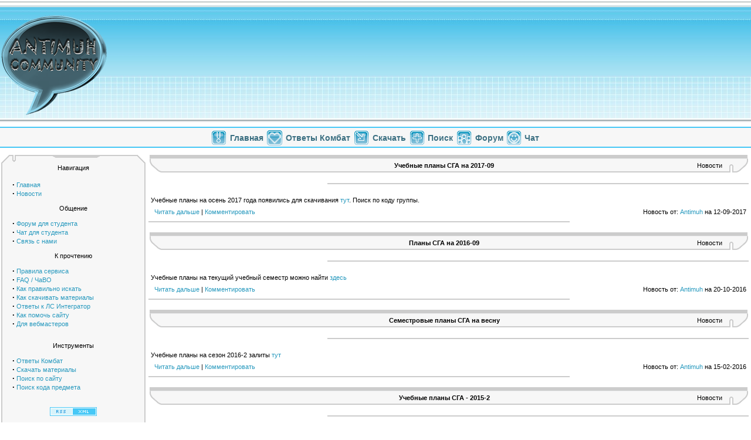

--- FILE ---
content_type: text/html; charset=UTF-8
request_url: https://antimuh.ru/news
body_size: 5522
content:
<!DOCTYPE HTML PUBLIC "-//W3C//DTD HTML 4.01 Transitional//EN">
<html>
<head>
<title>СГА ответы Комбат бесплатно - Главная</title>
<base href="https://antimuh.ru">
<META HTTP-EQUIV="Content-Type" CONTENT="text/html; charset=utf-8">
<META HTTP-EQUIV="EXPIRES" CONTENT="Fri, 16 Jan 2026 20:18:24 GMT">
<META NAME="RESOURCE-TYPE" CONTENT="DOCUMENT">
<META NAME="DISTRIBUTION" CONTENT="GLOBAL">
<META NAME="AUTHOR" CONTENT="СГА ответы Комбат бесплатно">
<META NAME="COPYRIGHT" CONTENT="Copyright (c) 2026 by ANTIMUH.RU">
<META NAME="KEYWORDS" CONTENT="СГА, комбат, ответы, бесплатно, тесты, творческая, курсовая, дипломная, шпаргалка, ВКР, ГОС, МТ, ЭЭ, ЭКЗ, ТБПД, ГТ, Т-Т, СЛ, LS">
<META NAME="DESCRIPTION" CONTENT="ANTIMUH.RU - Все для студента СГА. Большой бесплатный архив ответов на тесты и экзамены СГА по системе Комбат, шпаргалок к ГОСам, курсовых, дипломных ВКР, творческих работ, теле-эссе, а также отчетов по практике">
<META NAME="ROBOTS" CONTENT="INDEX, FOLLOW">
<META NAME="REVISIT-AFTER" CONTENT="1 DAYS">
<META NAME="RATING" CONTENT="GENERAL">
<LINK REL="StyleSheet" HREF="/themes/antimuh/style/style.css" TYPE="text/css">
<LINK REL="alternate" type="application/rss+xml" title=":: ANTIMUH.RU :: - Все для студента СГА, СГУ, СГИ (RSS 2.0)" href="https://antimuh.ru/rss">
<LINK REL="shortcut icon" HREF="/themes/antimuh/images/favicon.ico" TYPE="image/x-icon">
<link rel="image_src" type="image/png" href='/themes/antimuh/images/logo.png'>
</head>
<body topmargin="0" leftmargin="0" marginheight="0" marginwidth="0">
<script type="text/javascript">
 function downloadJSAtOnload() {
 var element = document.createElement("script");
 element.src = "/includes/js/js2.js";
 document.body.appendChild(element);
 }
 if (window.addEventListener)
 window.addEventListener("load", downloadJSAtOnload, false);
 else if (window.attachEvent)
 window.attachEvent("onload", downloadJSAtOnload);
 else window.onload = downloadJSAtOnload;
</script><table border="0" width="100%" cellpadding="0" cellspacing="0" align="center">
  <tr>
    <td width="180" height="170" valign="middle" align="center" background="/themes/antimuh/images/tt1.jpg"><a href="/"><img src="/themes/antimuh/images/logo.png" width="180" height="170" alt="СГА ответы Комбат бесплатно" style="position:relative;left:2px;top:10px"></a></td>    
    <td style="width:100%; height:202px;" valign="top" align="center" background="/themes/antimuh/images/tt1.jpg"><div style="position:relative;top:38px;"></div></td>
  </tr>
</table>
<table border="0" width="100%" cellpadding="0" cellspacing="0" align="center">
<tr>
  <td style="padding:1px;" bgcolor="#ffffff"> </td>
</tr>
<tr>
  <td style="padding:1px;" bgcolor="#A0ABAE"> </td>
</tr>
<tr>
  <td style="padding:1px;" bgcolor="#E3E5E7"> </td>
</tr>
<tr>
  <td style="height:8px;"> </td>
</tr>
<table cellpadding="0" cellspacing="0" width="100%" border="0" align="center">
<tr>
    <td style="height:36px;" width="50%" height="36" valign="top" background="/themes/antimuh/images/bart.gif"> </td>
    <td style="height:36px;padding-top:4px;text-valign:center;" height="36" valign="middle" background="/themes/antimuh/images/bart.gif"><a href="/"><img src="/themes/antimuh/images/home.gif" width="25" height="25" alt="Главная"></a></td>
    <td style="height:36px;padding-top:3px;text-valign:center;" height="36" valign="middle" background="/themes/antimuh/images/bart.gif">&nbsp;&nbsp;<a href="/"><font class="content2">Главная</font></a></td>
        <td style="height:36px;padding-top:4px;text-valign:center;" height="36" valign="middle" background="/themes/antimuh/images/bart.gif"><a href="/qa">&nbsp;&nbsp;<img src="/themes/antimuh/images/icon_dating.gif" width="26" height="26" alt="Ответы"></a></td>
    <td style="height:36px;padding-top:3px;text-valign:center;" height="36" valign="middle" background="/themes/antimuh/images/bart.gif"><a href="/qa">&nbsp;&nbsp;<font class="content2">Ответы&nbsp;Комбат</font></a> </td>
    <td style="height:36px;padding-top:4px;text-valign:center;" height="36" valign="middle" background="/themes/antimuh/images/bart.gif"><a href="/files">&nbsp;&nbsp;<img src="/themes/antimuh/images/files.gif" width="26" height="26" alt="Материалы"></a></td>
    <td style="height:36px;padding-top:3px;text-valign:center;" height="36" valign="middle" background="/themes/antimuh/images/bart.gif"><a href="/files">&nbsp;&nbsp;<font class="content2" >Скачать</font></a> </td>
    <td style="height:36px;padding-top:4px;text-valign:center;" height="36" valign="middle" background="/themes/antimuh/images/bart.gif"><a href="/active.html?name=Files&file=search">&nbsp;&nbsp;<img src="/themes/antimuh/images/searth.gif" width="25" height="24" alt="Поиск"></a></td>
    <td style="height:36px;padding-top:3px;text-valign:center;" height="36" valign="middle" background="/themes/antimuh/images/bart.gif"><a href="/active.html?name=Files&file=search">&nbsp;&nbsp;<font class="content2" >Поиск</font></a> </td>
    <td style="height:36px;padding-top:4px;text-valign:center;" height="36" valign="middle" background="/themes/antimuh/images/bart.gif"><a target=_blank href="https://forum.antimuh.ru/">&nbsp;&nbsp;<img src="/themes/antimuh/images/forum.gif" width="26" height="24" alt="Форум"></a></td>
    <td style="height:36px;padding-top:3px;text-valign:center;" height="36" valign="middle" background="/themes/antimuh/images/bart.gif"><a target=_blank href="https://forum.antimuh.ru/">&nbsp;&nbsp;<font class="content2" >Форум</font></a> </td>
    <td style="height:36px;padding-top:4px;text-valign:center;" height="36" valign="middle" background="/themes/antimuh/images/bart.gif"><a target=_blank href="https://chat.antimuh.ru/">&nbsp;&nbsp;<img src="/themes/antimuh/images/icon_chat.gif" width="24" height="24" alt="Чат"></a></td>
    <td style="height:36px;padding-top:3px;text-valign:center;" height="36" valign="middle" background="/themes/antimuh/images/bart.gif"><a target=_blank href="https://chat.antimuh.ru/">&nbsp;&nbsp;<font class="content2" >Чат</font></a> </td>
    <td style="height:36px;" width="50%" height="36" valign="top" background="/themes/antimuh/images/bart.gif"> </td>
</tr>
</table>
</table>
<br>
	<table cellpadding="0" cellspacing="0" width="100%" border="0" style="background:#FFFFFF;">
		<tr>
			<td width="205" height="100%" valign="top"> 
	 <table style="padding:0px 0px 0px 2px;" cellpadding="0" cellspacing="0" width="248" height="14">
	<tr> 
		<td background="/themes/antimuh/images/top_b_l.gif" style="width:25px; height:14px; padding:0px;" valign="left" align="left"></td>
		<td bgcolor="#F7F7F7" style="height:14px; border-top:solid #cccccc 1.5pt;" valign="top" align="middle"><font style="FONT-SIZE:1px;">&nbsp;</font></td>
		<td bgcolor="#F7F7F7" style="height:5px; width:80px; padding:0px;" valign="top" align="top"><img src="/themes/antimuh/images/top_b_m.gif"></td>
		<td bgcolor="#F7F7F7" style="height:14px; border-top:solid #cccccc 1.5pt;" valign="top" align="middle"><font style="FONT-SIZE:1px;">&nbsp;</font></td>
		<td background="/themes/antimuh/images/top_b_r.gif" style="width:14px; height:14px; padding:0px;" valign="right" align="right"></td>
	</tr>
  </table>
  <table style="padding:0px 0px 0px 2px;" cellpadding="0" cellspacing="0" width="248" >
	<tr> 
    <td bgcolor="#cccccc" style="width:2px; padding:0px;"></td> 
		<td bgcolor="#F7F7F7" style="padding:2px; COLOR:#E9BC2B;"><center><font style="content" size="2">Навигация</font></center><br><font style="content" size="2"><table width="90%" align="center"><tr><td>
<strong><big>&middot;</big></strong>&nbsp;<a href="/">Главная</a><br>
<strong><big>&middot;</big></strong>&nbsp;<a href="/news">Новости</a><br>
<br><center>Общение</center><br>
<strong><big>&middot;</big></strong>&nbsp;<a href="https://forum.antimuh.ru/" target=_blank>Форум для студента</a><br>
<strong><big>&middot;</big></strong>&nbsp;<a href="https://chat.antimuh.ru/" target=_blank>Чат для студента</a><br>
<strong><big>&middot;</big></strong>&nbsp;<a href="/feedback">Связь с нами</a><br>
<br><center>К прочтению</center><br>
<strong><big>&middot;</big></strong>&nbsp;<a href="/disclaimer">Правила сервиса</a><br>
<strong><big>&middot;</big></strong>&nbsp;<a href="/faq">FAQ / ЧаВО</a><br>
<strong><big>&middot;</big></strong>&nbsp;<a href="/how_to_search">Как правильно искать</a><br>
<strong><big>&middot;</big></strong>&nbsp;<a href="/how_to_download">Как скачивать материалы</a><br>
<strong><big>&middot;</big></strong>&nbsp;<a href="/how_to_use_ls">Ответы к ЛС Интегратор</a><br>
<strong><big>&middot;</big></strong>&nbsp;<a href="/how_to_help">Как помочь сайту</a><br>
<strong><big>&middot;</big></strong>&nbsp;<a href="/for_webmasters">Для вебмастеров</a><br><br>
<br><center>Инструменты</center><br>
<strong><big>&middot;</big></strong>&nbsp;<a href="/qa">Ответы Комбат</a><br>
<strong><big>&middot;</big></strong>&nbsp;<a href="/files">Скачать материалы</a><br>
<strong><big>&middot;</big></strong>&nbsp;<a href="/search">Поиск по сайту</a><br>
<strong><big>&middot;</big></strong>&nbsp;<a href="/units">Поиск кода предмета</a><br>
<br><br><table align="center"><tr>
<td height="16" align="center"><a href="/rss" target=_blank><img src="/themes/antimuh/images/rss.gif" width="80" height="15" alt="" border="0"></a></td></tr></table><br>
</tr></td></table></font></td>
		<td bgcolor="#cccccc" style="width:2px; padding:0px;"></td>
	</tr> 
</table>
<table style="padding:0px 0px 0px 2px;" cellpadding="0" cellspacing="0" width="248" height="14">
	<tr> 
		<td background="/themes/antimuh/images/bot_b_l.gif" style="width:14px; height:14px; padding:0px;" valign="top" align="left"></td>
		<td bgcolor="#F7F7F7" style="height:14px; border-bottom:solid #cccccc 1.5pt;" valign="top" align="middle"><font style="FONT-SIZE:1px;">&nbsp;</font></td>
		<td bgcolor="#F7F7F7" style="height:5px; width:80px; padding:0px;" valign="bottom" align="top"><img src="/themes/antimuh/images/bot_b_m.gif"></td>
		<td bgcolor="#F7F7F7" style="height:14px; border-bottom:solid #cccccc 1.5pt;" valign="top" align="middle"><font style="FONT-SIZE:1px;">&nbsp;</font></td>
		<td background="/themes/antimuh/images/bot_b_r.gif" style="width:25px; height:14px; padding:0px;" valign="top" align="right"></td>
	</tr>
  </table>
<br>
			<br></td>
			<td width="100%" height="1500" align="center" valign="top" style="padding-left:5px; padding-right:4px;">
			
				
<table cellpadding="0" cellspacing="0" width="100%">
	<tr>
		<td style="padding:1px;"  bgcolor="#ffffff"></td>
		<td style="padding:3px;"  width="100%" bgcolor="#CCCCCC"></td>
		<td style="padding:1px;"  bgcolor="#ffffff"></td>
	</tr>
</table>
<table cellpadding="0" cellspacing="0" width="100%">
<tr> 
  <td width="25"><img src="/themes/antimuh/images/topnewsl.gif" width="25" height="24"  alt=""></td>
  <td style="height:24px; text-align:left;" background="/themes/antimuh/images/topnewstt.gif" width="25%" valign="middle" ><font class="content">&nbsp;&nbsp;</font></td>
  <td style="height:24px; text-align:center;" background="/themes/antimuh/images/topnewstt.gif" width="50%" valign="middle"><h1>Учебные планы СГА на 2017-09</h1></td>
  <td style="height:24px; text-align:right;" background="/themes/antimuh/images/topnewstt.gif" width="25%" valign="middle"><font class="content"> Новости&nbsp;&nbsp;&nbsp;</font></td>
  <td width="36"><img src="/themes/antimuh/images/topnewsr.gif" width="36" height="24" border="0" alt=""></td>
</tr>
</table>
<br>
<hr NOSHADE ALIGN="right" SIZE="2" WIDTH="70%" color="#cccccc">
<br>
 <table cellpadding="0" cellspacing="0" width="100%">
	
	<tr> 
		<td style="padding:4px;"  bgcolor="#ffffff"><font class="content">Учебные планы на осень 2017 года появились для скачивания <a href="https://antimuh.ru/files/cat/101">тут</a>. Поиск по коду группы.</font></td>
	</tr>
	</table>
	 <table cellpadding="0" cellspacing="0" width="100%">
	<tr> 
		<td width="50%" style="padding:4px;" bgcolor="#ffffff">&nbsp;&nbsp;<a title="Читать дальше" href="news/660">Читать дальше</a> | <a title="Комментировать" href="news/660">Комментировать</a></td>
		<td width="50%" bgcolor="#ffffff" style="padding:4px; text-align:right; COLOR: #000000;">Новость от: 
			<a href="/feedback/Antimuh">Antimuh</a> 
			на 12-09-2017</td>
	</tr>
</table>
<hr NOSHADE ALIGN="left" SIZE="2" WIDTH="70%" color="#cccccc">
<br>

<table cellpadding="0" cellspacing="0" width="100%">
	<tr>
		<td style="padding:1px;"  bgcolor="#ffffff"></td>
		<td style="padding:3px;"  width="100%" bgcolor="#CCCCCC"></td>
		<td style="padding:1px;"  bgcolor="#ffffff"></td>
	</tr>
</table>
<table cellpadding="0" cellspacing="0" width="100%">
<tr> 
  <td width="25"><img src="/themes/antimuh/images/topnewsl.gif" width="25" height="24"  alt=""></td>
  <td style="height:24px; text-align:left;" background="/themes/antimuh/images/topnewstt.gif" width="25%" valign="middle" ><font class="content">&nbsp;&nbsp;</font></td>
  <td style="height:24px; text-align:center;" background="/themes/antimuh/images/topnewstt.gif" width="50%" valign="middle"><h1>Планы СГА на 2016-09</h1></td>
  <td style="height:24px; text-align:right;" background="/themes/antimuh/images/topnewstt.gif" width="25%" valign="middle"><font class="content"> Новости&nbsp;&nbsp;&nbsp;</font></td>
  <td width="36"><img src="/themes/antimuh/images/topnewsr.gif" width="36" height="24" border="0" alt=""></td>
</tr>
</table>
<br>
<hr NOSHADE ALIGN="right" SIZE="2" WIDTH="70%" color="#cccccc">
<br>
 <table cellpadding="0" cellspacing="0" width="100%">
	
	<tr> 
		<td style="padding:4px;"  bgcolor="#ffffff"><font class="content">Учебные планы на текущий учебный семестр можно найти <a href="https://antimuh.ru/files/cat/101">здесь</a></font></td>
	</tr>
	</table>
	 <table cellpadding="0" cellspacing="0" width="100%">
	<tr> 
		<td width="50%" style="padding:4px;" bgcolor="#ffffff">&nbsp;&nbsp;<a title="Читать дальше" href="news/659">Читать дальше</a> | <a title="Комментировать" href="news/659">Комментировать</a></td>
		<td width="50%" bgcolor="#ffffff" style="padding:4px; text-align:right; COLOR: #000000;">Новость от: 
			<a href="/feedback/Antimuh">Antimuh</a> 
			на 20-10-2016</td>
	</tr>
</table>
<hr NOSHADE ALIGN="left" SIZE="2" WIDTH="70%" color="#cccccc">
<br>

<table cellpadding="0" cellspacing="0" width="100%">
	<tr>
		<td style="padding:1px;"  bgcolor="#ffffff"></td>
		<td style="padding:3px;"  width="100%" bgcolor="#CCCCCC"></td>
		<td style="padding:1px;"  bgcolor="#ffffff"></td>
	</tr>
</table>
<table cellpadding="0" cellspacing="0" width="100%">
<tr> 
  <td width="25"><img src="/themes/antimuh/images/topnewsl.gif" width="25" height="24"  alt=""></td>
  <td style="height:24px; text-align:left;" background="/themes/antimuh/images/topnewstt.gif" width="25%" valign="middle" ><font class="content">&nbsp;&nbsp;</font></td>
  <td style="height:24px; text-align:center;" background="/themes/antimuh/images/topnewstt.gif" width="50%" valign="middle"><h1>Семестровые планы СГА на весну</h1></td>
  <td style="height:24px; text-align:right;" background="/themes/antimuh/images/topnewstt.gif" width="25%" valign="middle"><font class="content"> Новости&nbsp;&nbsp;&nbsp;</font></td>
  <td width="36"><img src="/themes/antimuh/images/topnewsr.gif" width="36" height="24" border="0" alt=""></td>
</tr>
</table>
<br>
<hr NOSHADE ALIGN="right" SIZE="2" WIDTH="70%" color="#cccccc">
<br>
 <table cellpadding="0" cellspacing="0" width="100%">
	
	<tr> 
		<td style="padding:4px;"  bgcolor="#ffffff"><font class="content">Учебные планы на сезон 2016-2 залиты <a href="https://antimuh.ru/files/cat/101">тут</a></font></td>
	</tr>
	</table>
	 <table cellpadding="0" cellspacing="0" width="100%">
	<tr> 
		<td width="50%" style="padding:4px;" bgcolor="#ffffff">&nbsp;&nbsp;<a title="Читать дальше" href="news/658">Читать дальше</a> | <a title="Комментировать" href="news/658">Комментировать</a></td>
		<td width="50%" bgcolor="#ffffff" style="padding:4px; text-align:right; COLOR: #000000;">Новость от: 
			<a href="/feedback/Antimuh">Antimuh</a> 
			на 15-02-2016</td>
	</tr>
</table>
<hr NOSHADE ALIGN="left" SIZE="2" WIDTH="70%" color="#cccccc">
<br>

<table cellpadding="0" cellspacing="0" width="100%">
	<tr>
		<td style="padding:1px;"  bgcolor="#ffffff"></td>
		<td style="padding:3px;"  width="100%" bgcolor="#CCCCCC"></td>
		<td style="padding:1px;"  bgcolor="#ffffff"></td>
	</tr>
</table>
<table cellpadding="0" cellspacing="0" width="100%">
<tr> 
  <td width="25"><img src="/themes/antimuh/images/topnewsl.gif" width="25" height="24"  alt=""></td>
  <td style="height:24px; text-align:left;" background="/themes/antimuh/images/topnewstt.gif" width="25%" valign="middle" ><font class="content">&nbsp;&nbsp;</font></td>
  <td style="height:24px; text-align:center;" background="/themes/antimuh/images/topnewstt.gif" width="50%" valign="middle"><h1>Учебные планы СГА - 2015-2</h1></td>
  <td style="height:24px; text-align:right;" background="/themes/antimuh/images/topnewstt.gif" width="25%" valign="middle"><font class="content"> Новости&nbsp;&nbsp;&nbsp;</font></td>
  <td width="36"><img src="/themes/antimuh/images/topnewsr.gif" width="36" height="24" border="0" alt=""></td>
</tr>
</table>
<br>
<hr NOSHADE ALIGN="right" SIZE="2" WIDTH="70%" color="#cccccc">
<br>
 <table cellpadding="0" cellspacing="0" width="100%">
	
	<tr> 
		<td style="padding:4px;"  bgcolor="#ffffff"><font class="content">Разбираем новые учебные планы. Скачать можно <a href="https://antimuh.ru/files/cat/101">тут</a></font></td>
	</tr>
	</table>
	 <table cellpadding="0" cellspacing="0" width="100%">
	<tr> 
		<td width="50%" style="padding:4px;" bgcolor="#ffffff">&nbsp;&nbsp;<a title="Читать дальше" href="news/657">Читать дальше</a> | <a title="Комментировать" href="news/657">Комментировать</a></td>
		<td width="50%" bgcolor="#ffffff" style="padding:4px; text-align:right; COLOR: #000000;">Новость от: 
			<a href="/feedback/Antimuh">Antimuh</a> 
			на 16-09-2015</td>
	</tr>
</table>
<hr NOSHADE ALIGN="left" SIZE="2" WIDTH="70%" color="#cccccc">
<br>

<table cellpadding="0" cellspacing="0" width="100%">
	<tr>
		<td style="padding:1px;"  bgcolor="#ffffff"></td>
		<td style="padding:3px;"  width="100%" bgcolor="#CCCCCC"></td>
		<td style="padding:1px;"  bgcolor="#ffffff"></td>
	</tr>
</table>
<table cellpadding="0" cellspacing="0" width="100%">
<tr> 
  <td width="25"><img src="/themes/antimuh/images/topnewsl.gif" width="25" height="24"  alt=""></td>
  <td style="height:24px; text-align:left;" background="/themes/antimuh/images/topnewstt.gif" width="25%" valign="middle" ><font class="content">&nbsp;&nbsp;</font></td>
  <td style="height:24px; text-align:center;" background="/themes/antimuh/images/topnewstt.gif" width="50%" valign="middle"><h1>Обновление на 2015-02</h1></td>
  <td style="height:24px; text-align:right;" background="/themes/antimuh/images/topnewstt.gif" width="25%" valign="middle"><font class="content"> Новости&nbsp;&nbsp;&nbsp;</font></td>
  <td width="36"><img src="/themes/antimuh/images/topnewsr.gif" width="36" height="24" border="0" alt=""></td>
</tr>
</table>
<br>
<hr NOSHADE ALIGN="right" SIZE="2" WIDTH="70%" color="#cccccc">
<br>
 <table cellpadding="0" cellspacing="0" width="100%">
	
	<tr> 
		<td style="padding:4px;"  bgcolor="#ffffff"><font class="content">Обновлены все виды виды ответов на тесты Комбат. <br />
Найти все это можно на прежних местах.</font></td>
	</tr>
	</table>
	 <table cellpadding="0" cellspacing="0" width="100%">
	<tr> 
		<td width="50%" style="padding:4px;" bgcolor="#ffffff">&nbsp;&nbsp;<a title="Читать дальше" href="news/656">Читать дальше</a> | <a title="Комментировать" href="news/656">Комментировать</a></td>
		<td width="50%" bgcolor="#ffffff" style="padding:4px; text-align:right; COLOR: #000000;">Новость от: 
			<a href="/feedback/Antimuh">Antimuh</a> 
			на 09-03-2015</td>
	</tr>
</table>
<hr NOSHADE ALIGN="left" SIZE="2" WIDTH="70%" color="#cccccc">
<br>
<br><br>
<table cellpadding="0" cellspacing="0" width="100%">
	<tr>
		<td style="padding:1px;"  bgcolor="#ffffff"></td>
		<td style="padding:3px;"  width="100%" bgcolor="#CCCCCC"></td>
		<td style="padding:1px;"  bgcolor="#ffffff"></td>
	</tr>
</table>
<table cellpadding="0" cellspacing="0" width="100%">
<tr> 
  <td width="25"><img src="/themes/antimuh/images/topnewsl.gif" width="25" height="24"  alt=""></td>
  <td style="height:24px; text-align:left;" background="/themes/antimuh/images/topnewstt.gif" width="25%" valign="middle" ><font class="content">&nbsp;&nbsp;</font></td>
  <td style="height:24px; text-align:center;" background="/themes/antimuh/images/topnewstt.gif" width="50%" valign="middle"><h1>Выписки у чебными планами СГА на 2015-2</h1></td>
  <td style="height:24px; text-align:right;" background="/themes/antimuh/images/topnewstt.gif" width="25%" valign="middle"><font class="content"> Новости&nbsp;&nbsp;&nbsp;</font></td>
  <td width="36"><img src="/themes/antimuh/images/topnewsr.gif" width="36" height="24" border="0" alt=""></td>
</tr>
</table>
<br>
<hr NOSHADE ALIGN="right" SIZE="2" WIDTH="70%" color="#cccccc">
<br>
 <table cellpadding="0" cellspacing="0" width="100%">
	
	<tr> 
		<td style="padding:4px;"  bgcolor="#ffffff"><font class="content">Электронные таблицы с учебными планами (выписками) СГА на весну 2015 года можно скачать <a href="https://antimuh.ru/files/cat/101">тут</a>. Поиск по коду группы.<br />
<br />
<b>Update:</b><br />
Раздел обновлен. Кто не мог найти свои планы - попробуйте еще раз.</font></td>
	</tr>
	</table>
	 <table cellpadding="0" cellspacing="0" width="100%">
	<tr> 
		<td width="50%" style="padding:4px;" bgcolor="#ffffff">&nbsp;&nbsp;<a title="Читать дальше" href="news/655">Читать дальше</a> | <a title="Комментировать" href="news/655">Комментировать</a></td>
		<td width="50%" bgcolor="#ffffff" style="padding:4px; text-align:right; COLOR: #000000;">Новость от: 
			<a href="/feedback/Antimuh">Antimuh</a> 
			на 08-02-2015</td>
	</tr>
</table>
<hr NOSHADE ALIGN="left" SIZE="2" WIDTH="70%" color="#cccccc">
<br>

<table cellpadding="0" cellspacing="0" width="100%">
	<tr>
		<td style="padding:1px;"  bgcolor="#ffffff"></td>
		<td style="padding:3px;"  width="100%" bgcolor="#CCCCCC"></td>
		<td style="padding:1px;"  bgcolor="#ffffff"></td>
	</tr>
</table>
<table cellpadding="0" cellspacing="0" width="100%">
<tr> 
  <td width="25"><img src="/themes/antimuh/images/topnewsl.gif" width="25" height="24"  alt=""></td>
  <td style="height:24px; text-align:left;" background="/themes/antimuh/images/topnewstt.gif" width="25%" valign="middle" ><font class="content">&nbsp;&nbsp;</font></td>
  <td style="height:24px; text-align:center;" background="/themes/antimuh/images/topnewstt.gif" width="50%" valign="middle"><h1>Ответы СГА на 2014-09</h1></td>
  <td style="height:24px; text-align:right;" background="/themes/antimuh/images/topnewstt.gif" width="25%" valign="middle"><font class="content"> Новости&nbsp;&nbsp;&nbsp;</font></td>
  <td width="36"><img src="/themes/antimuh/images/topnewsr.gif" width="36" height="24" border="0" alt=""></td>
</tr>
</table>
<br>
<hr NOSHADE ALIGN="right" SIZE="2" WIDTH="70%" color="#cccccc">
<br>
 <table cellpadding="0" cellspacing="0" width="100%">
	
	<tr> 
		<td style="padding:4px;"  bgcolor="#ffffff"><font class="content">Вообщем, это самое, свежие ответы для Комбат, ага.<br />
<br />
Обновления ищите в разделах:<br />
<br />
<b><a href="https://antimuh.ru/qa" target=_blank>Ответы Комбат</a></b> (онлайн-поисковик)<br />
<b><a href="https://antimuh.ru/files/cat/97" target=_blank>КОМБАТ - ответы на тесты СГА</a></b><br />
<b><a href="https://antimuh.ru/files/cat/100" target=_blank>ZIP архивы СГА для Комбат</a></b><br />
<b><a href="https://antimuh.ru/units" target=_blank>Поиск кода предмета</a></b><br />
<br />
Заговорчески подмигиваю всем кто помогал делать это обновление ;)</font></td>
	</tr>
	</table>
	 <table cellpadding="0" cellspacing="0" width="100%">
	<tr> 
		<td width="50%" style="padding:4px;" bgcolor="#ffffff">&nbsp;&nbsp;<a title="Читать дальше" href="news/654">Читать дальше</a> | <a title="Комментировать" href="news/654">Комментировать</a></td>
		<td width="50%" bgcolor="#ffffff" style="padding:4px; text-align:right; COLOR: #000000;">Новость от: 
			<a href="/feedback/Antimuh">Antimuh</a> 
			на 16-10-2014</td>
	</tr>
</table>
<hr NOSHADE ALIGN="left" SIZE="2" WIDTH="70%" color="#cccccc">
<br>

<table cellpadding="0" cellspacing="0" width="100%">
	<tr>
		<td style="padding:1px;"  bgcolor="#ffffff"></td>
		<td style="padding:3px;"  width="100%" bgcolor="#CCCCCC"></td>
		<td style="padding:1px;"  bgcolor="#ffffff"></td>
	</tr>
</table>
<table cellpadding="0" cellspacing="0" width="100%">
<tr> 
  <td width="25"><img src="/themes/antimuh/images/topnewsl.gif" width="25" height="24"  alt=""></td>
  <td style="height:24px; text-align:left;" background="/themes/antimuh/images/topnewstt.gif" width="25%" valign="middle" ><font class="content">&nbsp;&nbsp;</font></td>
  <td style="height:24px; text-align:center;" background="/themes/antimuh/images/topnewstt.gif" width="50%" valign="middle"><h1>Семестровые планы СГА на осень</h1></td>
  <td style="height:24px; text-align:right;" background="/themes/antimuh/images/topnewstt.gif" width="25%" valign="middle"><font class="content"> Новости&nbsp;&nbsp;&nbsp;</font></td>
  <td width="36"><img src="/themes/antimuh/images/topnewsr.gif" width="36" height="24" border="0" alt=""></td>
</tr>
</table>
<br>
<hr NOSHADE ALIGN="right" SIZE="2" WIDTH="70%" color="#cccccc">
<br>
 <table cellpadding="0" cellspacing="0" width="100%">
	
	<tr> 
		<td style="padding:4px;"  bgcolor="#ffffff"><font class="content">Появились новые семестровые планы СГА на осень (2014-9). <br />
Ищем по коду группы в <a href="https://antimuh.ru/files/cat/101" target="_blank">этом</a> разделе.</font></td>
	</tr>
	</table>
	 <table cellpadding="0" cellspacing="0" width="100%">
	<tr> 
		<td width="50%" style="padding:4px;" bgcolor="#ffffff">&nbsp;&nbsp;<a title="Читать дальше" href="news/653">Читать дальше</a> | <a title="Комментировать" href="news/653">Комментировать</a></td>
		<td width="50%" bgcolor="#ffffff" style="padding:4px; text-align:right; COLOR: #000000;">Новость от: 
			<a href="/feedback/Antimuh">Antimuh</a> 
			на 04-09-2014</td>
	</tr>
</table>
<hr NOSHADE ALIGN="left" SIZE="2" WIDTH="70%" color="#cccccc">
<br>

<table cellpadding="0" cellspacing="0" width="100%">
	<tr>
		<td style="padding:1px;"  bgcolor="#ffffff"></td>
		<td style="padding:3px;"  width="100%" bgcolor="#CCCCCC"></td>
		<td style="padding:1px;"  bgcolor="#ffffff"></td>
	</tr>
</table>
<table cellpadding="0" cellspacing="0" width="100%">
<tr> 
  <td width="25"><img src="/themes/antimuh/images/topnewsl.gif" width="25" height="24"  alt=""></td>
  <td style="height:24px; text-align:left;" background="/themes/antimuh/images/topnewstt.gif" width="25%" valign="middle" ><font class="content">&nbsp;&nbsp;</font></td>
  <td style="height:24px; text-align:center;" background="/themes/antimuh/images/topnewstt.gif" width="50%" valign="middle"><h1>Свежий завоз ответов для КОМБАТ СГА</h1></td>
  <td style="height:24px; text-align:right;" background="/themes/antimuh/images/topnewstt.gif" width="25%" valign="middle"><font class="content"> Новости&nbsp;&nbsp;&nbsp;</font></td>
  <td width="36"><img src="/themes/antimuh/images/topnewsr.gif" width="36" height="24" border="0" alt=""></td>
</tr>
</table>
<br>
<hr NOSHADE ALIGN="right" SIZE="2" WIDTH="70%" color="#cccccc">
<br>
 <table cellpadding="0" cellspacing="0" width="100%">
	
	<tr> 
		<td style="padding:4px;"  bgcolor="#ffffff"><font class="content">Встречаем свежее обновление ответов для КОМБАТ. Добавлено 1347 ответов на тесты, зачеты, тест-тренинги и т.д.<br />
<br />
Обновлены разделы:<br />
<br />
<b><a href="https://antimuh.ru/qa" target=_blank>Ответы Комбат</a></b> - наш поисковик ответов по тексту вопроса. Теперь там содержится 40212 модулей.<br />
<b><a href="https://antimuh.ru/files/cat/97" target=_blank>КОМБАТ - ответы на тесты СГА</a></b> - скачиваемые версии ответов на тесты. Итого в разделе 40960 файлов.<br />
<b><a href="https://antimuh.ru/files/cat/100" target=_blank>ZIP архивы СГА для Комбат</a></b> - Архивы с учебными продуктами КОМБАТА или ИСКОА. Отныне их 58034 штук.<br />
<b><a href="https://antimuh.ru/units" target=_blank>Поиск кода предмета</a></b> - для поиска кода предмета по названию или названия предмета по его коду.<br />
<br />
В общем, налетай - разбирай :)</font></td>
	</tr>
	</table>
	 <table cellpadding="0" cellspacing="0" width="100%">
	<tr> 
		<td width="50%" style="padding:4px;" bgcolor="#ffffff">&nbsp;&nbsp;<a title="Читать дальше" href="news/652">Читать дальше</a> | <a title="Комментировать" href="news/652">Комментировать</a></td>
		<td width="50%" bgcolor="#ffffff" style="padding:4px; text-align:right; COLOR: #000000;">Новость от: 
			<a href="/feedback/Antimuh">Antimuh</a> 
			на 12-04-2014</td>
	</tr>
</table>
<hr NOSHADE ALIGN="left" SIZE="2" WIDTH="70%" color="#cccccc">
<br>

<table cellpadding="0" cellspacing="0" width="100%">
	<tr>
		<td style="padding:1px;"  bgcolor="#ffffff"></td>
		<td style="padding:3px;"  width="100%" bgcolor="#CCCCCC"></td>
		<td style="padding:1px;"  bgcolor="#ffffff"></td>
	</tr>
</table>
<table cellpadding="0" cellspacing="0" width="100%">
<tr> 
  <td width="25"><img src="/themes/antimuh/images/topnewsl.gif" width="25" height="24"  alt=""></td>
  <td style="height:24px; text-align:left;" background="/themes/antimuh/images/topnewstt.gif" width="25%" valign="middle" ><font class="content">&nbsp;&nbsp;</font></td>
  <td style="height:24px; text-align:center;" background="/themes/antimuh/images/topnewstt.gif" width="50%" valign="middle"><h1>Учебные планы СГА на 2014-2</h1></td>
  <td style="height:24px; text-align:right;" background="/themes/antimuh/images/topnewstt.gif" width="25%" valign="middle"><font class="content"> Новости&nbsp;&nbsp;&nbsp;</font></td>
  <td width="36"><img src="/themes/antimuh/images/topnewsr.gif" width="36" height="24" border="0" alt=""></td>
</tr>
</table>
<br>
<hr NOSHADE ALIGN="right" SIZE="2" WIDTH="70%" color="#cccccc">
<br>
 <table cellpadding="0" cellspacing="0" width="100%">
	
	<tr> 
		<td style="padding:4px;"  bgcolor="#ffffff"><font class="content">Учебные планы на весну 2014 доступны для скачивания <a href="/modules.php?name=Pages&page=17">тут</a>. Поиск по коду группы.</font></td>
	</tr>
	</table>
	 <table cellpadding="0" cellspacing="0" width="100%">
	<tr> 
		<td width="50%" style="padding:4px;" bgcolor="#ffffff">&nbsp;&nbsp;<a title="Читать дальше" href="news/651">Читать дальше</a> | <a title="Комментировать" href="news/651">Комментировать</a></td>
		<td width="50%" bgcolor="#ffffff" style="padding:4px; text-align:right; COLOR: #000000;">Новость от: 
			<a href="/feedback/Antimuh">Antimuh</a> 
			на 24-02-2014</td>
	</tr>
</table>
<hr NOSHADE ALIGN="left" SIZE="2" WIDTH="70%" color="#cccccc">
<br>
<table width="100%" cellspacing="2" cellpadding="8" bgcolor=""><tr><td style="COLOR: #000000;"><center>Новостей: 149 (Страниц: 15, Новостей на странице: 10)<br>[ <b>1</b> ]<a href="news/page/2"><img title="Следующая страница" src="themes/antimuh/images/arrow_right.gif" align="absmiddle" border="0" hspace="10"></a></center></td></tr></table>		</td>
		<td width="205" height="100%" valign="top">
		                
		</td>
	</tr>
	<tr>
		<td style="height:1px;"></td>
	</tr>
</table>
 
<table border="0" width="100%" cellpadding="0" cellspacing="0" style="background:#FFFFFF;">
<tr>
  <td style="padding:1px;" bgcolor="#ffffff"> </td>
</tr>
<tr>
  <td style="padding:1px;" bgcolor="#A0ABAE"> </td>
</tr>
<tr>
  <td style="padding:1px;" bgcolor="#E3E5E7"> </td>
</tr>
<tr>
  <td style="height:8px;" bgcolor="#ffffff"><a href="/modules.php?name=Pages&page=17" style="color:#ffffff;FONT-SIZE:1px">.</a></td>
</tr>
<tr>
  <td style="padding:1px;" bgcolor="#A0ABAE"></td>
</tr>
<tr>
<td>
<br><br><center><script type="text/javascript">
<!--
var _acic={dataProvider:10};(function(){var e=document.createElement("script");e.type="text/javascript";e.async=true;e.src="https://www.acint.net/aci.js";var t=document.getElementsByTagName("script")[0];t.parentNode.insertBefore(e,t)})()
//-->
</script> <a href="https://razumnikum.ru/b/" target="_blank">Библия</a> <br/></center>	</td>
	</tr>
</table>
<script>var _paq=window._paq=window._paq||[];_paq.push(["setDocumentTitle",document.domain+"/"+document.title]),_paq.push(["setCookieDomain","*.antimuh.ru"]),_paq.push(["trackPageView"]),_paq.push(["enableLinkTracking"]),function(){var a="https://stat.atlans.cyou/analytics/piwik/";_paq.push(["setTrackerUrl",a+"matomo.php"]),_paq.push(["setSiteId","4"]);var t=(e=document).createElement("script"),e=e.getElementsByTagName("script")[0];t.async=!0,t.src=a+"matomo.js",e.parentNode.insertBefore(t,e)}();</script><noscript><p><img src="https://stat.atlans.cyou/analytics/piwik/matomo.php?idsite=4&amp;rec=1" style="border:0;" alt=""/></p></noscript><script> (function(m,e,t,r,i,k,a){m[i]=m[i]||function(){(m[i].a=m[i].a||[]).push(arguments)}; m[i].l=1*new Date(); for (var j = 0; j < document.scripts.length; j++) {if (document.scripts[j].src === r) { return; }} k=e.createElement(t),a=e.getElementsByTagName(t)[0],k.async=1,k.src=r,a.parentNode.insertBefore(k,a)}) (window, document, "script", "https://mc.yandex.ru/metrika/tag.js", "ym"); ym(14452720, "init", { clickmap:true, trackLinks:true, accurateTrackBounce:true }); </script><noscript><div><img src="https://mc.yandex.ru/watch/14452720" style="position:absolute; left:-9999px;" alt=""></div></noscript><script type="application/javascript">(AdProvider=window.AdProvider||[]).push({serve:{}});let dataKeyword=document.getElementsByName("KEYWORDS")[0].getAttribute("CONTENT");for(var dataElements=document.getElementsByClassName("eas6a97888e"),i=0;i<dataElements.length;i++)dataElements[i].setAttribute("data-keywords",dataKeyword);</script></body>
</html>